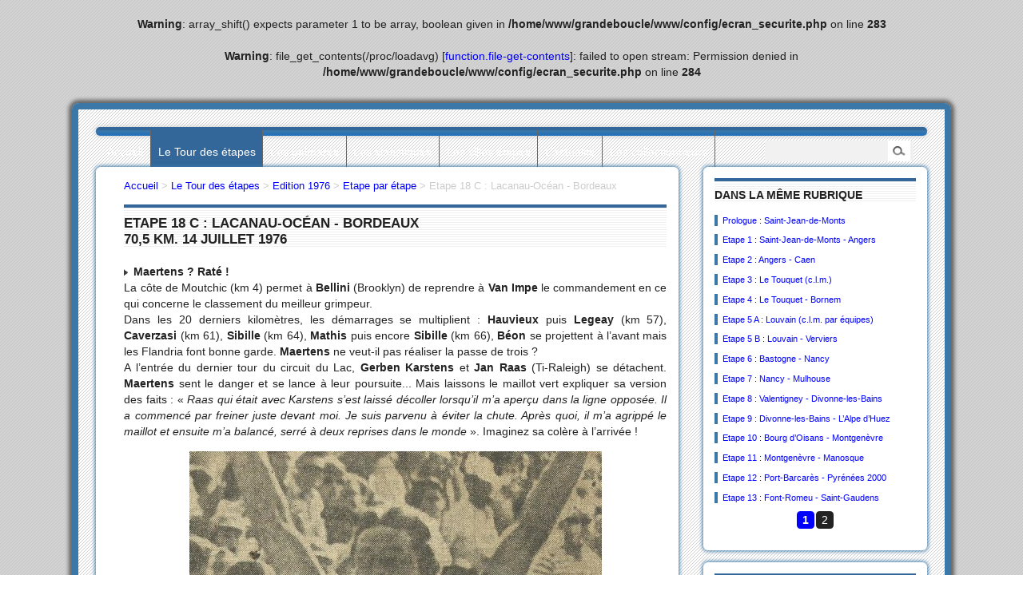

--- FILE ---
content_type: text/html;charset=utf-8
request_url: http://lagrandeboucle.com/spip.php?article2135
body_size: 18244
content:
<br />
<b>Warning</b>:  array_shift() expects parameter 1 to be array, boolean given in <b>/home/www/grandeboucle/www/config/ecran_securite.php</b> on line <b>283</b><br />
<br />
<b>Warning</b>:  file_get_contents(/proc/loadavg) [<a href='function.file-get-contents'>function.file-get-contents</a>]: failed to open stream: Permission denied in <b>/home/www/grandeboucle/www/config/ecran_securite.php</b> on line <b>284</b><br />

<!DOCTYPE html PUBLIC "-//W3C//DTD XHTML 1.0 Transitional//EN" "http://www.w3.org/TR/xhtml1/DTD/xhtml1-transitional.dtd">
<!--[if lt IE 7 ]> <html dir="ltr" lang="fr" xmlns="http://www.w3.org/1999/xhtml" xml:lang="fr" class="ltr fr no-js ie ie6"> <![endif]-->
<!--[if IE 7 ]> <html dir="ltr" lang="fr" xmlns="http://www.w3.org/1999/xhtml" xml:lang="fr" class="ltr fr no-js ie ie7"> <![endif]-->
<!--[if IE 8 ]> <html dir="ltr" lang="fr" xmlns="http://www.w3.org/1999/xhtml" xml:lang="fr" class="ltr fr no-js ie ie8"> <![endif]-->
<!--[if IE 9 ]> <html dir="ltr" lang="fr" xmlns="http://www.w3.org/1999/xhtml" xml:lang="fr" class="ltr fr no-js ie ie9"> <![endif]-->
<!--[if (gt IE 9)|!(IE)]><!--> <html dir="ltr" lang="fr" xmlns="http://www.w3.org/1999/xhtml" xml:lang="fr" class="ltr fr no-js"> <!--<![endif]-->
<head>
<script type='text/javascript'>/*<![CDATA[*/(function(H){H.className=H.className.replace(/\bno-js\b/,'js')})(document.documentElement);/*]]>*/</script>
<title>Etape 18 C : Lacanau-Océan - Bordeaux - La Grande Boucle</title>
<meta name="description" content=" Maertens ? Rat&#233; ! La c&#244;te de Moutchic (km 4) permet &#224; Bellini (Brooklyn) de reprendre &#224; Van Impe le commandement en ce qui concerne le classement du (...) " />
<link rel="canonical" href="http://lagrandeboucle.com/spip.php?article2135" />
<meta http-equiv="Content-Type" content="text/html; charset=utf-8" />


<link rel="alternate" type="application/rss+xml" title="Syndiquer tout le site" href="spip.php?page=backend" />


<meta name="viewport" content="width=device-width" />
<link rel="stylesheet" href="squelettes-dist/css/reset.css" type="text/css" />

<link rel="stylesheet" href="plugins/auto/spipradius/css/typo.css" type="text/css" />
<link rel="stylesheet" href="squelettes-dist/css/form.css" type="text/css" />
<link rel="stylesheet" href="squelettes-dist/css/clear.css" type="text/css" />

<link rel="stylesheet" href="plugins/auto/spipradius/css/layout.css" type="text/css" />


<link rel="stylesheet" href="plugins/auto/spipradius/css/spip.css" type="text/css" />
<script type="text/javascript">/* <![CDATA[ */
var box_settings = {tt_img:true,sel_g:"#documents_portfolio a[type='image/jpeg'],#documents_portfolio a[type='image/png'],#documents_portfolio a[type='image/gif']",sel_c:".mediabox",trans:"elastic",speed:"200",ssSpeed:"2500",maxW:"90%",maxH:"90%",minW:"400px",minH:"",opa:"0.9",str_ssStart:"Diaporama",str_ssStop:"Arrêter",str_cur:"{current}/{total}",str_prev:"Précédent",str_next:"Suivant",str_close:"Fermer",splash_url:""};
/* ]]> */</script>
<!-- insert_head_css --><link rel="stylesheet" href="plugins-dist/mediabox/colorbox/black-striped/colorbox.css" type="text/css" media="all" /><link rel='stylesheet' type='text/css' media='all' href='plugins-dist/porte_plume/css/barre_outils.css' />
<link rel='stylesheet' type='text/css' media='all' href='spip.php?page=barre_outils_icones.css' />



<link rel="stylesheet" href="plugins/auto/spipradius/css/style.css" type="text/css" />




<script src="prive/javascript/jquery.js" type="text/javascript"></script>

<script src="prive/javascript/jquery.form.js" type="text/javascript"></script>

<script src="prive/javascript/jquery.autosave.js" type="text/javascript"></script>

<script src="prive/javascript/jquery.placeholder-label.js" type="text/javascript"></script>

<script src="prive/javascript/ajaxCallback.js" type="text/javascript"></script>

<script src="prive/javascript/jquery.cookie.js" type="text/javascript"></script>
<!-- insert_head -->
	<script src="plugins-dist/mediabox/javascript/jquery.colorbox.js?1702155920" type="text/javascript"></script>
	<script src="plugins-dist/mediabox/javascript/spip.mediabox.js?1702155921" type="text/javascript"></script><script type='text/javascript' src='plugins-dist/porte_plume/javascript/jquery.markitup_pour_spip.js'></script>
<script type='text/javascript' src='plugins-dist/porte_plume/javascript/jquery.previsu_spip.js'></script>
<script type='text/javascript' src='spip.php?page=porte_plume_start.js&amp;lang=fr'></script>






<meta name="generator" content="SPIP 3.0.5 [19905]" />


<link rel="icon" type="image/x-icon" href="plugins/auto/spipradius/favicon.ico" />
<link rel="shortcut icon" type="image/x-icon" href="plugins/auto/spipradius/favicon.ico" />
</head>

<body class="pas_surlignable page_article">
<div class="page">

	
	<div class="nav clearfix gradient_blue" id="nav">
	<ul>
		<li><a href="http://www.lagrandeboucle.com/">Accueil</a></li>
		
		<li class="on"><a href="spip.php?rubrique4">Le Tour des étapes</a></li>
		
		<li ><a href="spip.php?rubrique6">Les palmarès</a></li>
		
		<li ><a href="spip.php?rubrique8">Les statistiques</a></li>
		
		<li ><a href="spip.php?rubrique316">Les villes étapes</a></li>
		
		<li ><a href="spip.php?rubrique9">L&#8217;actualité</a></li>
		
		<li ><a href="spip.php?rubrique1">Les collectionneurs</a></li>
		
	</ul>
		<div class="formulaire_recherche">
<form action="spip.php?page=recherche" method="get"><div>
	<input name="page" value="recherche" type="hidden"
/>
	
	<input type="text" class="search text" size="10" name="recherche" id="recherche" accesskey="4" autocapitalize="off" autocorrect="off"
	/><input type="submit" class="submit" value="&nbsp;&nbsp;" title="Rechercher" />
</div></form>
</div>

</div>
	
	<div class="main">
	
	
		<div class="aside">
		
		
		
		<div class="aside_bloc_content">
		<div class="left_bloc_title">Dans la même rubrique</div>
		
		<a name='pagination_articles_rubrique' id='pagination_articles_rubrique'></a>
		
		<p class="small_text">
		<a href="spip.php?article2105" >Prologue&nbsp;: Saint-Jean-de-Monts</a>
		</p>
		
		<p class="small_text">
		<a href="spip.php?article2106" >Etape 1&nbsp;: Saint-Jean-de-Monts - Angers</a>
		</p>
		
		<p class="small_text">
		<a href="spip.php?article2107" >Etape 2&nbsp;: Angers - Caen</a>
		</p>
		
		<p class="small_text">
		<a href="spip.php?article2108" >Etape 3&nbsp;: Le Touquet (c.l.m.)</a>
		</p>
		
		<p class="small_text">
		<a href="spip.php?article2109" >Etape 4&nbsp;: Le Touquet - Bornem</a>
		</p>
		
		<p class="small_text">
		<a href="spip.php?article2110" >Etape 5 A&nbsp;: Louvain (c.l.m. par équipes)</a>
		</p>
		
		<p class="small_text">
		<a href="spip.php?article2111" >Etape 5 B&nbsp;: Louvain - Verviers</a>
		</p>
		
		<p class="small_text">
		<a href="spip.php?article2112" >Etape 6&nbsp;: Bastogne - Nancy</a>
		</p>
		
		<p class="small_text">
		<a href="spip.php?article2113" >Etape 7&nbsp;: Nancy - Mulhouse</a>
		</p>
		
		<p class="small_text">
		<a href="spip.php?article2114" >Etape 8&nbsp;: Valentigney - Divonne-les-Bains</a>
		</p>
		
		<p class="small_text">
		<a href="spip.php?article2115" >Etape 9&nbsp;: Divonne-les-Bains - L&#8217;Alpe d&#8217;Huez</a>
		</p>
		
		<p class="small_text">
		<a href="spip.php?article2124" >Etape 10&nbsp;: Bourg d&#8217;Oisans - Montgenèvre</a>
		</p>
		
		<p class="small_text">
		<a href="spip.php?article2125" >Etape 11&nbsp;: Montgenèvre - Manosque</a>
		</p>
		
		<p class="small_text">
		<a href="spip.php?article2126" >Etape 12&nbsp;: Port-Barcarès - Pyrénées 2000 </a>
		</p>
		
		<p class="small_text">
		<a href="spip.php?article2127" >Etape 13&nbsp;: Font-Romeu - Saint-Gaudens</a>
		</p>
		
				<p class="pagination"><span
	class="pages"><strong class='on'>1</strong><span
		class='sep'> | </span
		><a href='spip.php?article2135&amp;debut_articles_rubrique=15#pagination_articles_rubrique' class='lien_pagination' rel='nofollow'>2</a></span></p>
		
		</div>
			
		<a name='pagination_rubriques' id='pagination_rubriques'></a>
<div class="aside_bloc_content">
<div class="menu menu_rubriques">
<div class="left_bloc_title">Le Tour des étapes</div>
	<ul>
	
		<li>
			<a href="spip.php?rubrique11">Edition 2004</a>
		</li>
	
		<li>
			<a href="spip.php?rubrique56">Edition 2005</a>
		</li>
	
		<li>
			<a href="spip.php?rubrique103">Edition 2006</a>
		</li>
	
		<li>
			<a href="spip.php?rubrique223">Edition 2007</a>
		</li>
	
		<li>
			<a href="spip.php?rubrique290">Edition 2008</a>
		</li>
	
		<li>
			<a href="spip.php?rubrique439">Edition 2009</a>
		</li>
	
		<li>
			<a href="spip.php?rubrique448">Edition 2010</a>
		</li>
	
		<li>
			<a href="spip.php?rubrique461">Edition 2011</a>
		</li>
	
		<li>
			<a href="spip.php?rubrique473">Edition 2012</a>
		</li>
	
		<li>
			<a href="spip.php?rubrique484">Edition 2013</a>
		</li>
	
		<li>
			<a href="spip.php?rubrique494">Edition 2014</a>
		</li>
	
		<li>
			<a href="spip.php?rubrique504">Edition 2015</a>
		</li>
	
		<li>
			<a href="spip.php?rubrique513">Edition 2016</a>
		</li>
	
		<li>
			<a href="spip.php?rubrique519">Edition 2017</a>
		</li>
	
		<li>
			<a href="spip.php?rubrique525">Edition 2018</a>
		</li>
	
	</ul>
				<p class="pagination"><span
	class="pages"><a href='spip.php?article2130#pagination_rubriques' class='lien_pagination' rel='nofollow'>1</a><span
		class='sep'> | </span
		><a href='spip.php?article2130&amp;debut_rubriques=15#pagination_rubriques' class='lien_pagination' rel='nofollow'>2</a><span
		class='sep'> | </span
		><a href='spip.php?article2130&amp;debut_rubriques=30#pagination_rubriques' class='lien_pagination' rel='nofollow'>3</a><span
		class='sep'> | </span
		><a href='spip.php?article2130&amp;debut_rubriques=45#pagination_rubriques' class='lien_pagination' rel='nofollow'>4</a><span
		class='sep'> | </span
		><a href='spip.php?article2130&amp;debut_rubriques=60#pagination_rubriques' class='lien_pagination' rel='nofollow'>5</a><span
		class='sep'> | </span
		><a href='spip.php?article2130&amp;debut_rubriques=75#pagination_rubriques' class='lien_pagination' rel='nofollow'>6</a><span
		class='sep'> | </span
		><strong class='on'>7</strong><span
		class='sep'> | </span
		><a href='spip.php?article2130&amp;debut_rubriques=105#pagination_rubriques' class='lien_pagination' rel='nofollow'>8</a></span></p>
</div>
</div>
			
		</div><!--.aside-->
	
	
	
		
		<div class="wrapper hfeed">
		<div class="content hentry" id="content">
			
			
			
			
			<p class="arbo"><a href="http://www.lagrandeboucle.com/">Accueil</a> &gt; <a href="spip.php?rubrique4">Le Tour des étapes</a> &gt; <a href="spip.php?rubrique297">Edition 1976</a> &gt; <a href="spip.php?rubrique299">Etape par étape</a> &gt; <strong class="on">Etape 18 C : Lacanau-Océan - Bordeaux</strong></p>
	
			
			<div class="cartouche">
				<div class="right_bloc_title">Etape 18 C&nbsp;: Lacanau-Océan - Bordeaux
				<p class="soustitre">70,5 km. 14 juillet 1976</p></div>
		
				
				
				</div>
			
			
			<div class="article_text"><p><img src="local/cache-vignettes/L8xH11/puce-32883.gif" width='8' height='11' class='puce' alt="-" style='' />&nbsp;<strong>Maertens&nbsp;? Raté&nbsp;!</strong><br>La côte de Moutchic (km 4) permet à <strong>Bellini</strong> (Brooklyn) de reprendre à <strong>Van Impe</strong> le commandement en ce qui concerne le classement du meilleur grimpeur.<br>Dans les 20 derniers kilomètres, les démarrages se multiplient&nbsp;:<strong> Hauvieux</strong> puis <strong>Legeay</strong> (km 57), <strong>Caverzasi</strong> (km 61), <strong>Sibille</strong> (km 64), <strong>Mathis</strong> puis encore <strong>Sibille</strong> (km 66),<strong> Béon</strong> se projettent à l&#8217;avant mais les Flandria font bonne garde.<strong> Maertens</strong> ne veut-il pas réaliser la passe de trois&nbsp;?<br>A l&#8217;entrée du dernier tour du circuit du Lac, <strong>Gerben Karstens</strong> et <strong>Jan Raas</strong> (Ti-Raleigh) se détachent. <strong>Maertens</strong> sent le danger et se lance à leur poursuite... Mais laissons le maillot vert expliquer sa version des faits&nbsp;: &#171;&nbsp;<i>Raas qui était avec Karstens s&#8217;est laissé décoller lorsqu&#8217;il m&#8217;a aperçu dans la ligne opposée. Il a commencé par freiner juste devant moi. Je suis parvenu à éviter la chute. Après quoi, il m&#8217;a agrippé le maillot et ensuite m&#8217;a balancé, serré à deux reprises dans le monde</i>&nbsp;&#187;. Imaginez sa colère à l&#8217;arrivée&nbsp;!</p>
<dl class='spip_document_13219 spip_documents spip_documents_center'>
<dt><img src='local/cache-vignettes/L516xH820/aaa-255-27785-24e83.jpg' width='516' height='820' alt='JPEG - 175.1&#160;ko' style='' /></dt>
<dt class='spip_doc_titre' style='width:350px;'><strong>Karstens au nez et à la barbe de Maertens</strong></dt>
</dl>
<p>  <br class='autobr' />
<strong>Classement de l&#8217;étape</strong><br></p>
<table class="spip">
<thead><tr class='row_first'><th id='idae85_c0'> Place</th><th id='idae85_c1'> 	 Coureur	</th><th id='idae85_c2'>	Temps / Ecart 	</th></tr></thead>
<tbody>
<tr class='row_odd odd'>
<td class='numeric ' headers='idae85_c0'>1</td>
<td headers='idae85_c1'>Gerben Karstens (PB)</td>
<td headers='idae85_c2'>en 1h42&#8217;13"</td></tr>
<tr class='row_even even'>
<td class='numeric ' headers='idae85_c0'>2</td>
<td headers='idae85_c1'>Freddy Maertens (Bel)</td>
<td headers='idae85_c2'></td></tr>
<tr class='row_odd odd'>
<td class='numeric ' headers='idae85_c0'>3</td>
<td headers='idae85_c1'>Enrico Paolini (Ita)</td>
<td headers='idae85_c2'></td></tr>
<tr class='row_even even'>
<td class='numeric ' headers='idae85_c0'>4</td>
<td headers='idae85_c1'>Jacques Esclassan (Fra)</td>
<td headers='idae85_c2'></td></tr>
<tr class='row_odd odd'>
<td class='numeric ' headers='idae85_c0'>5</td>
<td headers='idae85_c1'>Gérard Vianen (PB)</td>
<td headers='idae85_c2'></td></tr>
<tr class='row_even even'>
<td class='numeric ' headers='idae85_c0'>6</td>
<td headers='idae85_c1'>Guy Sibille (Fra)</td>
<td headers='idae85_c2'></td></tr>
<tr class='row_odd odd'>
<td class='numeric ' headers='idae85_c0'>7</td>
<td headers='idae85_c1'>Régis Delépine (Fra)</td>
<td headers='idae85_c2'></td></tr>
<tr class='row_even even'>
<td class='numeric ' headers='idae85_c0'>8</td>
<td headers='idae85_c1'>Herman Vanderslagmolen (Bel)</td>
<td headers='idae85_c2'></td></tr>
<tr class='row_odd odd'>
<td class='numeric ' headers='idae85_c0'>9</td>
<td headers='idae85_c1'>Ronald De Witte (Bel)</td>
<td headers='idae85_c2'></td></tr>
<tr class='row_even even'>
<td class='numeric ' headers='idae85_c0'>10</td>
<td headers='idae85_c1'>Robert Mintkiewicz (Fra)</td>
<td headers='idae85_c2'>t.m.t.</td></tr>
</tbody>
</table>
<p><strong>Classement général</strong><br></p>
<table class="spip">
<thead><tr class='row_first'><th id='idb225_c0'> Place</th><th id='idb225_c1'> 	 Coureur	</th><th id='idb225_c2'>	Temps / Ecart 	</th></tr></thead>
<tbody>
<tr class='row_odd odd'>
<td class='numeric ' headers='idb225_c0'>1</td>
<td headers='idb225_c1'>Lucien Van Impe (Bel)</td>
<td headers='idb225_c2'>en 96h11&#8217;56"</td></tr>
<tr class='row_even even'>
<td class='numeric ' headers='idb225_c0'>2</td>
<td headers='idb225_c1'>Joop Zoetemelk (PB)</td>
<td headers='idb225_c2'>à 4&#8217;33"</td></tr>
<tr class='row_odd odd'>
<td class='numeric ' headers='idb225_c0'>3</td>
<td headers='idb225_c1'>Raymond Delisle (Fra)</td>
<td headers='idb225_c2'>à 11&#8217;25"</td></tr>
<tr class='row_even even'>
<td class='numeric ' headers='idb225_c0'>4</td>
<td headers='idb225_c1'>Raymond Poulidor (Fra)</td>
<td headers='idb225_c2'>à 11&#8217;55"</td></tr>
<tr class='row_odd odd'>
<td class='numeric ' headers='idb225_c0'>5</td>
<td headers='idb225_c1'>Walter Riccomi (Ita)</td>
<td headers='idb225_c2'>à 11&#8217;57"</td></tr>
<tr class='row_even even'>
<td class='numeric ' headers='idb225_c0'>6</td>
<td headers='idb225_c1'>Michel Pollentier (Bel)</td>
<td headers='idb225_c2'>à 13&#8217;3"</td></tr>
<tr class='row_odd odd'>
<td class='numeric ' headers='idb225_c0'>7</td>
<td headers='idb225_c1'>Freddy Maertens (Bel)</td>
<td headers='idb225_c2'>à 13&#8217;28"</td></tr>
<tr class='row_even even'>
<td class='numeric ' headers='idb225_c0'>8</td>
<td headers='idb225_c1'>Francisco Galdos (Esp)</td>
<td headers='idb225_c2'>à 14&#8217;20"</td></tr>
<tr class='row_odd odd'>
<td class='numeric ' headers='idb225_c0'>9</td>
<td headers='idb225_c1'>Fausto Bertoglio (Ita)</td>
<td headers='idb225_c2'>à 14&#8217;34"</td></tr>
<tr class='row_even even'>
<td class='numeric ' headers='idb225_c0'>10</td>
<td headers='idb225_c1'>José Pesarrodona (Esp)</td>
<td headers='idb225_c2'>à 15&#8217;46"</td></tr>
</tbody>
</table><center><a href="spip.php?article2134" class='spip_in'>&lt;&lt; étape précédente</a> | <a href="spip.php?article2136" class='spip_in'>étape suivante >></a></center></div>
		
		
	
			
			<div class="bloc clearfix _border-radius" style="padding: 1em 0 1em 1em;" id="documents_portfolio">

</div><!--#documents_portfolio-->
	
		

		</div><!--.content-->
		</div><!--.wrapper-->
	
	
	</div><!--.main-->

	<div class="footer clearfix">
	<p class="colophon">
	<small>
		2004-2026 <b>La Grande Boucle</b>
		<br />
		  <a href="spip.php?page=login&amp;url=spip.php%3Farticle2135" rel="nofollow" class='login_modal'>Se connecter</a> | 
		<a rel="nofollow" href="spip.php?page=contact">Contact</a> 
		
	</small>
	</p>
	<small class="generator">
		<a href="https://www.facebook.com/la.grde.boucle" target=_blank><img src="plugins/auto/spipradius/img/facebook.png" alt="facebook" /></A>
		<img src="plugins/auto/spipradius/img/youtube.png" alt="youtube" />
	</small>
</div>

</div><!--.page-->
</body>
</html>


--- FILE ---
content_type: text/css
request_url: http://lagrandeboucle.com/plugins/auto/spipradius/css/layout.css
body_size: 8704
content:
/* --------------------------------------------------------------

   layout.css
   Disposition des blocs principaux
   cf.: http://romy.tetue.net/structure-html-de-base

-------------------------------------------------------------- */

body { text-align: center; background-image: url(img/background_page.png); margin: auto; width: 1100px; }
.page { position: relative; margin: 2em auto 3em auto; padding: 2%; text-align: left;  background-image: url(img/background.png); border: 8px solid #3c78a7;
border-radius: 0.6em; 
-moz-border-radius: 0.6em;
-webkit-border-radius: 0.6em;
box-shadow: 0px 0px 5px 4px #656565;
-moz-box-shadow: 0px 0px 5px 4px #656565;
-webkit-box-shadow: 0px 0px 5px 4px #656565;
-o-box-shadow: 0px 0px 5px 4px #656565;
filter:progid:DXImageTransform.Microsoft.Shadow(color=#656565, Direction=NaN, Strength=5);
min-height: 500px;
}

.body_white_back { background: #FFF; }

.header {}
.main { padding: 1.5em 0; }
.footer { background: #FFF; clear: both; padding: 1.5em 0 0; padding: 1em; border-radius: 0.4em; box-shadow: 0px 0px 5px 1px #3c78a7; -moz-box-shadow: 0px 0px 5px 1px #3c78a7; -webkit-box-shadow: 0px 0px 5px 1px #3c78a7; -o-box-shadow: 0px 0px 5px 1px #3c78a7;
}

.wrapper { float: left; width: 700px; overflow: hidden; background: #FFF; padding: 1em; border-radius: 0.4em; margin-bottom: 1.6em; 
-moz-box-shadow: 0px 0px 5px 1px #3c78a7;
-webkit-box-shadow: 0px 0px 5px 1px #3c78a7;
-o-box-shadow: 0px 0px 5px 1px #3c78a7;
box-shadow: 0px 0px 5px 1px #3c78a7;
filter:progid:DXImageTransform.Microsoft.Shadow(color=#cfcfcf, Direction=NaN, Strength=5);
}

.content_sommaire { width: 97%; }
.content { min-height: 350px; padding-left: 3%; width: 97%; }


.aside { float: right; width: 280px }

.aside_bloc_content:hover { background: #F6F6F6; }

.aside_bloc_content { margin-bottom: 1em; 
background: #FFF; padding: 1em; border-radius: 0.4em; 
box-shadow: 0px 0px 5px 1px #cfcfcf;
-moz-box-shadow: 0px 0px 5px 1px #cfcfcf;
-webkit-box-shadow: 0px 0px 5px 1px #3c78a7;
-o-box-shadow: 0px 0px 5px 1px #3c78a7;
filter:progid:DXImageTransform.Microsoft.Shadow(color=#cfcfcf, Direction=NaN, Strength=5);
}
/* Entete et barre de navigation
------------------------------------------ */

.header { padding-bottom: 1.5em; padding-right: 30%; }
.header #logo { display: block; margin: 0; line-height: 1; font-weight: bold;  }
.header #logo,
.header #logo a,
.header #logo a:hover { background: transparent; text-decoration: none; color: #222; }
.header #slogan { margin: 0; }

.formulaire_menu_lang { position: absolute; right: 0; top: .9em; display: block; width: 30%; }

.nav { border-radius: 0.4em; padding: 0 1.2em 0 0.4em; 
-moz-box-shadow: 0px 0px 5px 1px #cfcfcf;
-webkit-box-shadow: 0px 0px 5px 1px #cfcfcf;
-o-box-shadow: 0px 0px 5px 1px #cfcfcf;
box-shadow: 0px 0px 5px 1px #cfcfcf;
filter:progid:DXImageTransform.Microsoft.Shadow(color=#cfcfcf, Direction=NaN, Strength=5);
border-top: solid 4px #336699; 
}
.nav ul {}
.nav ul li {}
.nav ul li a { float: left; display: block; padding: 1.2em 0.6em 0.6em 0.6em; border-right: 1px solid #666; text-decoration: none; color: #FFF; }
.nav ul li.on a { color: #FFF; font-weight: normal; background: #336699; }
.nav ul li a:focus,
.nav ul li a:hover,
.nav ul li a:active { color: #FFF;
background: #336699;
transition: all .5s ease-in;
-webkit-transition: all .5s ease-in;
-moz-transition: all .5s ease-in;
}

#formulaire_recherche { position: absolute; top: 50px; right: 50px; border: 0; }

.footer .colophon { float: left; height: 40px; width: 70%; margin: 0; }
.footer .generator { float: right; }
.footer .generator a { padding: 0; background: none; }

/* Gabarit d'impression
------------------------------------------ */
@media print {
.page,
.wrapper,
.content { width: auto; }
.nav,
.arbo,
.aside,
.footer { display: none; }
}

/* Affichage sur petits ecrans
Cf.: http://www.alsacreations.com/astuce/lire/1177
------------------------------------------ */
@media (max-width: 640px) {

/* passer tous les elements de largeur fixe en largeur automatique */
body,
.page,
.header,
.main,
.footer,
.wrapper,
.content,
.aside { width: auto !important; margin: auto !important; padding: auto !important; }

.page { margin: 0; padding: 5%; }

/* Passer a une seule colonne (a appliquer aux elements multi-colonnes) */
.content,
.aside { clear: both; float: none !important; width: auto !important; }
.nav ul li a { float: none; border: 0; }
#formulaire_recherche { display: none; position: static; text-align: center; }
.arbo { display: none; }
.footer .colophon { width: auto; float: none; }
.footer .generator { display: none; }

/* header du calendrier full-calendar */
table.fc-header td { display: block; text-align: left; }

}

/* Styles supplémentaires
------------------------------------------ */
.date_comments {float: left; width: 45px; margin-right: 1em; text-align: center; }
.date_bloc { }
.date_name { color: #FFF; padding: 0.2em; }
.date_number { font-size: 1.4em; font-style: italic; color: #FFF; padding: 0.2em; border-radius: 0 0 0.25em 0.25em; }
.nb_comments { font-size: 1.2em; color: #FFF; width: 45px; height: 32px; background: url(img/back_nb_comments.png) top center no-repeat; padding-top: 4px; margin-top: 0.6em; }

._introduction {padding-left: 5.2em; font-size: 0.8em; display: block; text-align: justify; }

.article_text { text-align: justify; display: block; }

.left_bloc_title { font-size: 1em; font-weight: bold; text-transform: uppercase; padding-top: 0.5em; margin-bottom: 1em; border-top: solid 4px #336699; background: url(img/back_left_title.png); }
p.small_text { font-size: 0.75em; line-height: 1.3em; margin-bottom: 1em; border-left: 4px solid #3c78a7; padding-left: 0.5em; display: block; }
p.small_text:hover { font-size: 0.75em; line-height: 1.3em; margin-bottom: 1em; border-left: 4px solid #0000FF; padding-left: 0.5em; display: block; }
.small_text_2 { font-size: 0.75em; line-height: 1.3em; margin-bottom: 1em; display: block; }
.right_bloc_title { font-size: 1.2em; font-weight: bold; text-transform: uppercase; padding-top: 0.5em; margin-bottom: 1em; border-top: solid 4px #336699; background: url(img/back_left_title.png); }

.date_line { font-size: 0.7em; border-bottom: solid 1px #CCC; }

.bloc_article_left { width: 520px; float: left; padding-left: 50px; }


._border-radius { border-radius: 0.3em; -moz-border-radius: 0.3em; -webkit-border-radius: 0.3em; -o-border-radius: 0.3em; }

.comments_global_header { background: #0000FF; font-size: 1.5em; color: #FFF; padding: 0.4em; margin: 1.5em 0 1em 0; }
.total_comments { padding: 0 0.4em; }
.mess_forum { padding: 0.2em 0.4em; }
.text_comment { width: 404px; float: right; text-align: justify; }

.bar_tags { background: #F1F1F1; height: 20px; font-size: 0.75em; margin: 12px 20px 0 60px; }
.bar_tags2 { background: #F1F1F1; height: 20px; font-size: 0.75em; margin: 0.8em 0 0 0; }

.tags_title { background: url(img/back_tags.png) no-repeat center right; height: 20px; padding: 4px 10px 3px 10px; width: 40px; font-weight: bold; text-transform: uppercase; }



.agrandir_logo { position: center center; z-index: 90; }

.gradient_blue {
background: #0000FF;
background: -moz-linear-gradient(top, #0000FF 0%, #007efc 100%); 
background: -webkit-gradient(linear, left top, left bottom, color-stop(0%,#3c78a7), color-stop(100%,#2270BE));
background: -webkit-linear-gradient(top, #3c78a7  0%,#2270BE 100%); 
background: -o-linear-gradient(top, #3c78a7 0%,#2270BE 100%); 
background: -ms-linear-gradient(top, #3c78a7 0%,#2270BE 100%); 
background: linear-gradient(to bottom, #3c78a7 0%,#2270BE 100%); 
filter: progid:DXImageTransform.Microsoft.gradient( startColorstr='#3c78a7, endColorstr='#2270BE',GradientType=0 ); 
}

.gradient_black { 
background: #000; 
background: -moz-linear-gradient(top, #131313 0%, #666666 100%); 
background: -webkit-gradient(linear, left top, left bottom, color-stop(0%,#131313), color-stop(100%,#666666)); 
background: -webkit-linear-gradient(top, #131313 0%,#666666 100%);
background: -o-linear-gradient(top, #131313 0%,#666666 100%);
background: -ms-linear-gradient(top, #131313 0%,#666666 100%); 
background: linear-gradient(to bottom, #131313 0%,#666666 100%); 
filter: progid:DXImageTransform.Microsoft.gradient( startColorstr='#131313', endColorstr='#666666',GradientType=0 ); 
}



/* end */

--- FILE ---
content_type: text/css
request_url: http://lagrandeboucle.com/plugins/auto/spipradius/css/style.css
body_size: 7669
content:
/* --------------------------------------------------------------

   Theme pour la dist de SPIP 3

-------------------------------------------------------------- */

/* ------------------------------------------
/* Habillage des elements du contenu
/* ------------------------------------------ */

.arbo { clear: both; font-size: .9em; color: #CCC; }
.arbo * { font-weight: normal; }

.cartouche { margin-bottom: 1.5em; }
.cartouche h1 { margin-bottom: 0; }
.cartouche p { margin-bottom: 0; }
.surtitre{}
.soustitre {}
abbr.published { border: 0; }
@media print {
	abbr[title].published:after { content: ""; }
	abbr[title].dtreviewed:after { content: ""; }
}
.info-publi { margin: 1.5em 0 0; font-size: .8em; border-bottom: solid 1px #CCC; }
.traductions { font-size: .9em; }
.traductions a[hreflang]:after { content: ''; }

.chapo { font-weight: bold; }
.texte {}
.hyperlien { display: block; padding: 1.5em 50px; background: #EED url(img/def.png) no-repeat 25px 1.9em; font-weight: bold; }
.ps, .notes { margin-bottom: 1.5em; }
.notes { clear: both; font-size: .9em; }

/* Listes et tableaux */
dl.spip dt { background: url(img/def.png) no-repeat 25px .5em; }
dl.spip dd {}

table.spip caption {  background: none; border-bottom: 1px solid; text-align: left; font-weight: bold; }
table.spip thead th { background: none; border: 1px solid; border-width: 1px 0; }
table.spip tbody tr th,
table.spip tr td { background: none; }
table.spip tbody tr.odd th,
table.spip tr.odd td { background: #EED; }
table.spip tfoot { border-top: 1px solid; }

/* Formulaires : variantes et cas particuliers
----------------------------------------------- */
.formulaire_spip { margin-bottom: 1.5em; }
.aside .formulaire_spip { padding-top: 1.3em; border-top: 5px solid; }
fieldset {
width: 100%; margin: 0;
-ms-box-sizing: border-box;
-webkit-box-sizing: border-box;
-moz-box-sizing: border-box; }
legend { display: none; }
label { display: block; }
.erreur_message { display: block; }
input.text,textarea {
width: 100%;
-ms-box-sizing: border-box;
-webkit-box-sizing: border-box;
-moz-box-sizing: border-box;
box-sizing: border-box;
background-color: #F1F1F1;
border: 4px solid #F1F1F1;
}
.content input.text { width: 50%; }
textarea { width: 100%; }

/* Selection des langues */
.formulaire_menu_lang { margin: 0; padding: 0; background: none; }

/* Formulaires de recherche (site / petitions) */
.formulaire_recherche { float: right; height: 26px; padding: 0 4px; background: #F1F1F1; border: 0; border-radius: 3px; -moz-border-radius: 3px; -webkit-border-radius: 3px; margin: 1.2em 0 0 0; font-size: 0.75em; }
.formulaire_recherche input.text { width: 150px; height: 20px; padding: 0 4px; background: #F1F1F1; border: 0; }
.formulaire_recherche input.submit { width: 28px; height: 26px; border: 0; background: #FFF url(img/recherche.png); background-repeat: no-repeat; background-position: center center; }

/* Choix des mots-clefs */
ul.choix_mots { display: block; margin: 0; padding: 0; list-style: none; }
ul.choix_mots li { clear: none; float: left; display: block; width: 30%; padding: 1%; }
ul.choix_mots li label { display: inline; font-weight: normal; }

.formulaire_spip .bugajaxie { display: none; } /*IE/Win*/

/* Formulaire de login dans une page */
.formulaire_login ul li { clear: left; }
.formulaire_login .editer_password .details { display: block; }
.formulaire_login #spip_logo_auteur { float: right; }

/* Fomulaire de contact */
.formulaire_ecrire_auteur {}
.formulaire_ecrire_auteur .saisie_sujet_message_auteur input.text { width: 100%; }

/* Habillage des forums
---------------------------------------------- */

/* Habillage des forums */
.comments-items .comments-items {margin-left: 25px;padding-left: 20px;border-left:5px solid #ddd;}
.comment-fil ul {}
.comment-meta { margin: 0; font-weight: bold; }
.comment-meta small { font-size: 100%; }
.comment-meta abbr { border: 0; }
.comment-meta a { color: #222; }
.comment-meta a:focus,
.comment-meta a:hover,
.comment-meta a:active { color: #fff; }
.comment-content .hyperlien { padding: 0; background: transparent; font-weight: normal; }

/* Formulaire de forum */
.formulaire_forum {}
.formulaire_forum legend { display: none; }
.formulaire_forum .saisie_titre input.text { width: 100% }
.formulaire_forum .session_qui { display: none; }
.formulaire_forum .saisie_texte .explication { font-size: .9em; font-style: italic; }

/* Habillage des petitions
---------------------------------------------- */
#signatures {}
#signatures td.signature-date small { white-space: nowrap; }
#signatures .formulaire_recherche { margin: 1.5em auto; text-align: center; }

/* Formulaire de signature */
.formulaire_signature {}

/* ------------------------------------------
/* Sous-navigation et autres menus
/* ------------------------------------------ */

/* Habillage general des menus de nav */
.menu { clear: both; margin-bottom: 1.5em; text-align: left; }
.menu p {}
.menu ul { margin-bottom: 1.5em; }
.menu ul li {}
.menu ul li ul { margin-left: 1.5em; list-style: circle; }

/* Pagination */
.pagination a,
.pagination .on  { padding: .2em .5em; margin: 0 1px; color: #FFF; border-radius: 0.3em; -moz-border-radius: 0.3em; -webkit-border-radius: 0.3em; -o-border-radius: 0.3em; }
.pagination a { background: #222; text-decoration: none; }
.pagination a:focus,
.pagination a:hover,
.pagination a:active { color: #FFF; background: #0080FF; }
.pagination .on { font-weight: bold; background: #0000FF; color: #fff; }
.pagination .sep { display: none; }

.pagination_round a,
.pagination_round .on  { padding: .2em .5em; margin: 0 1px; color: none; border-radius: 1em; -moz-border-radius: 1em; -webkit-border-radius: 1em; -o-border-radius: 1em; font-size: 6px; }
.pagination_round a { background: #222; text-decoration: none; }
.pagination_round a:focus,
.pagination_round a:hover,
.pagination_round a:active { color: 0080FF; background: #0080FF; }
.pagination_round .on { font-weight: bold; background: #0000FF; color: 0000FF; }
.pagination_round .sep { display: none; }

/* Listes d'articles et extraits introductifs */
.menu_articles li { clear: both; margin-bottom: 1.5em; border-bottom: 4px solid #F6F6F6; }
.menu_articles li h3,
.menu_articles li h2 { margin: 0; }
.menu_articles li p { margin: 0; }
.menu_articles li small { font-style: italic; }
.menu_articles li .enclosures { float: right; text-align: right; max-width: 60%; margin: 0; }
.menu_articles li:hover {background: #F6F6F6; border-radius: 0.3em; -moz-border-radius: 0.3em; -webkit-border-radius: 0.3em; border-bottom: 4px solid #CCC; }

.menu_breves li {}
.menu_breves li h3 { margin: 0; }


/* Hyperliens
---------------------------------------------- */
a { color: #00F; text-decoration: none; }
a:focus,
a:hover,
a:active { color: #000; text-decoration: none; }

/* ------------------------------------------
/* Autres medias
/* ------------------------------------------ */

@media print {

/*  Ne pas imprimer */
.spip-admin,
.spip-admin-float,
.spip-previsu { display: none; }
.repondre,
.formulaire_spip { display: none; }

/* Souligner et expliciter les liens */
a { color: #600; text-decoration: underline !important; }
a.spip_out:after,
a.spip_glossaire:after,
a.spip_mail:after { display: inline; content: " [" attr(href) "]"; }

}

/* end */

--- FILE ---
content_type: application/x-javascript
request_url: http://lagrandeboucle.com/plugins-dist/porte_plume/javascript/jquery.previsu_spip.js
body_size: 2765
content:
;(function($) {
	$.fn.previsu_spip = function(settings) {
		var options;

		options = {
			previewParserPath:	'' ,
			previewParserVar:	'data',
			textEditer:	'Editer',
			textVoir:	'Voir'
		};
		$.extend(options, settings);

		return this.each(function() {

			var $$, textarea, tabs, preview;
			$$ = $(this);
			textarea = this;

			// init and build previsu buttons
			function init() {
				$$.addClass("pp_previsualisation");
				tabs = $('<div class="markItUpTabs"></div>').prependTo($$.parent());
				$(tabs).append(
					'<a href="#previsuVoir" class="previsuVoir">' + options.textVoir + '</a>' +
					'<a href="#previsuEditer" class="previsuEditer on">' + options.textEditer + '</a>'
				);
				
				preview = $('<div class="markItUpPreview"></div>').insertAfter(tabs);
				preview.hide();
				
				$('.previsuVoir').click(function(){
					mark = $(this).parent().parent();
					objet = mark.parents('.formulaire_spip')[0].className.match(/formulaire_editer_(\w+)/);
					champ = mark.parents('li')[0].className.match(/editer_(\w+)/);
					$(mark).find('.markItUpPreview').height(
						  $(mark).find('.markItUpHeader').height()
						+ $(mark).find('.markItUpEditor').height()
						+ $(mark).find('.markItUpFooter').height()
					);

					$(mark).find('.markItUpHeader').hide();
					$(mark).find('.markItUpEditor').hide();
					$(mark).find('.markItUpFooter').hide();
					$(this).addClass('on').next().removeClass('on');
					$(mark).find('.markItUpPreview').show()
						.addClass('ajaxLoad')
						.html(renderPreview(
							$(mark).find('textarea.pp_previsualisation').val(),
							champ[1].toUpperCase(),
							(objet ? objet[1] : ''))
						)
						.removeClass('ajaxLoad');
					
					//ouvre un nouvel onglet lorsqu'on clique sur un lien dans la prévisualisation
					$(".markItUpPreview a").attr("target","blank");

					return false;
				});
				$('.previsuEditer').click(function(){
					mark = $(this).parent().parent();
					$(mark).find('.markItUpPreview').hide();
					$(mark).find('.markItUpHeader').show();
					$(mark).find('.markItUpEditor').show();
					$(mark).find('.markItUpFooter').show();
					$(this).addClass('on').prev().removeClass('on');
					return false;
				});
			}


			function renderPreview(val, champ, objet) {
				var phtml;
				if (options.previewParserPath !== '') {
					$.ajax( {
						type: 'POST',
						async: false,
						url: options.previewParserPath,
						data: 'champ='+champ
							+'&objet='+objet
							+'&' + options.previewParserVar+'='+encodeURIComponent(val),
						success: function(data) {
							phtml = data; 
						}
					} );
				}
				return phtml;
			}
	
			init();
		});
	};
})(jQuery);
